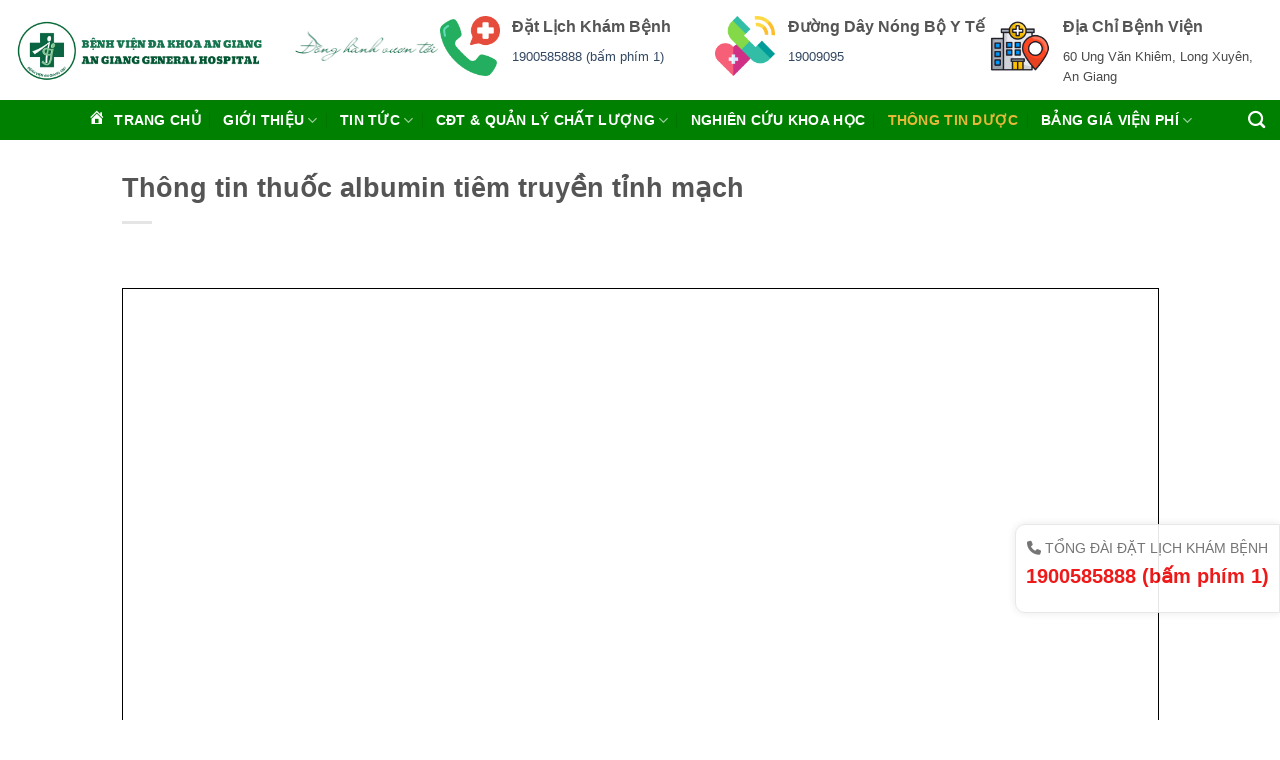

--- FILE ---
content_type: text/html; charset=UTF-8
request_url: https://bvag.com.vn/thong-tin-thuoc-albumin-tiem-truyen-tinh-mach/
body_size: 15711
content:
<!DOCTYPE html>
<html lang="vi" class="loading-site no-js">
<head>
	<meta charset="UTF-8" />
	<link rel="profile" href="https://gmpg.org/xfn/11" />
	<link rel="pingback" href="https://bvag.com.vn/xmlrpc.php" />

	<script>(function(html){html.className = html.className.replace(/\bno-js\b/,'js')})(document.documentElement);</script>
<title>Thông tin thuốc albumin tiêm truyền tỉnh mạch &#8211; Bệnh Viện Đa Khoa An Giang</title>
<meta name='robots' content='max-image-preview:large' />
<meta name="viewport" content="width=device-width, initial-scale=1" /><link rel='dns-prefetch' href='//use.fontawesome.com' />
<link rel='prefetch' href='https://bvag.com.vn/wp-content/themes/flatsome/assets/js/flatsome.js?ver=22889b626eb7ec03b5a4' />
<link rel='prefetch' href='https://bvag.com.vn/wp-content/themes/flatsome/assets/js/chunk.slider.js?ver=3.20.1' />
<link rel='prefetch' href='https://bvag.com.vn/wp-content/themes/flatsome/assets/js/chunk.popups.js?ver=3.20.1' />
<link rel='prefetch' href='https://bvag.com.vn/wp-content/themes/flatsome/assets/js/chunk.tooltips.js?ver=3.20.1' />
<link rel="alternate" type="application/rss+xml" title="Dòng thông tin Bệnh Viện Đa Khoa An Giang &raquo;" href="https://bvag.com.vn/feed/" />
<link rel="alternate" type="application/rss+xml" title="Bệnh Viện Đa Khoa An Giang &raquo; Dòng bình luận" href="https://bvag.com.vn/comments/feed/" />
<link rel="alternate" type="application/rss+xml" title="Bệnh Viện Đa Khoa An Giang &raquo; Thông tin thuốc albumin tiêm truyền tỉnh mạch Dòng bình luận" href="https://bvag.com.vn/thong-tin-thuoc-albumin-tiem-truyen-tinh-mach/feed/" />
<link rel="alternate" title="oNhúng (JSON)" type="application/json+oembed" href="https://bvag.com.vn/wp-json/oembed/1.0/embed?url=https%3A%2F%2Fbvag.com.vn%2Fthong-tin-thuoc-albumin-tiem-truyen-tinh-mach%2F" />
<link rel="alternate" title="oNhúng (XML)" type="text/xml+oembed" href="https://bvag.com.vn/wp-json/oembed/1.0/embed?url=https%3A%2F%2Fbvag.com.vn%2Fthong-tin-thuoc-albumin-tiem-truyen-tinh-mach%2F&#038;format=xml" />
<style id='wp-img-auto-sizes-contain-inline-css' type='text/css'>
img:is([sizes=auto i],[sizes^="auto," i]){contain-intrinsic-size:3000px 1500px}
/*# sourceURL=wp-img-auto-sizes-contain-inline-css */
</style>
<link rel='stylesheet' id='wpa-css-css' href='https://bvag.com.vn/wp-content/plugins/wp-attachments-rsssl-q-zz2kuC/styles/0/wpa.css?ver=f1a0f15f222c0469742bffe189002f59' type='text/css' media='all' />
<link rel='stylesheet' id='dashicons-css' href='https://bvag.com.vn/wp-includes/css/dashicons.min.css?ver=f1a0f15f222c0469742bffe189002f59' type='text/css' media='all' />
<link rel='stylesheet' id='menu-icons-extra-css' href='https://bvag.com.vn/wp-content/plugins/menu-icons/css/extra.min.css?ver=0.13.18' type='text/css' media='all' />
<style id='wp-emoji-styles-inline-css' type='text/css'>

	img.wp-smiley, img.emoji {
		display: inline !important;
		border: none !important;
		box-shadow: none !important;
		height: 1em !important;
		width: 1em !important;
		margin: 0 0.07em !important;
		vertical-align: -0.1em !important;
		background: none !important;
		padding: 0 !important;
	}
/*# sourceURL=wp-emoji-styles-inline-css */
</style>
<style id='wp-block-library-inline-css' type='text/css'>
:root{--wp-block-synced-color:#7a00df;--wp-block-synced-color--rgb:122,0,223;--wp-bound-block-color:var(--wp-block-synced-color);--wp-editor-canvas-background:#ddd;--wp-admin-theme-color:#007cba;--wp-admin-theme-color--rgb:0,124,186;--wp-admin-theme-color-darker-10:#006ba1;--wp-admin-theme-color-darker-10--rgb:0,107,160.5;--wp-admin-theme-color-darker-20:#005a87;--wp-admin-theme-color-darker-20--rgb:0,90,135;--wp-admin-border-width-focus:2px}@media (min-resolution:192dpi){:root{--wp-admin-border-width-focus:1.5px}}.wp-element-button{cursor:pointer}:root .has-very-light-gray-background-color{background-color:#eee}:root .has-very-dark-gray-background-color{background-color:#313131}:root .has-very-light-gray-color{color:#eee}:root .has-very-dark-gray-color{color:#313131}:root .has-vivid-green-cyan-to-vivid-cyan-blue-gradient-background{background:linear-gradient(135deg,#00d084,#0693e3)}:root .has-purple-crush-gradient-background{background:linear-gradient(135deg,#34e2e4,#4721fb 50%,#ab1dfe)}:root .has-hazy-dawn-gradient-background{background:linear-gradient(135deg,#faaca8,#dad0ec)}:root .has-subdued-olive-gradient-background{background:linear-gradient(135deg,#fafae1,#67a671)}:root .has-atomic-cream-gradient-background{background:linear-gradient(135deg,#fdd79a,#004a59)}:root .has-nightshade-gradient-background{background:linear-gradient(135deg,#330968,#31cdcf)}:root .has-midnight-gradient-background{background:linear-gradient(135deg,#020381,#2874fc)}:root{--wp--preset--font-size--normal:16px;--wp--preset--font-size--huge:42px}.has-regular-font-size{font-size:1em}.has-larger-font-size{font-size:2.625em}.has-normal-font-size{font-size:var(--wp--preset--font-size--normal)}.has-huge-font-size{font-size:var(--wp--preset--font-size--huge)}.has-text-align-center{text-align:center}.has-text-align-left{text-align:left}.has-text-align-right{text-align:right}.has-fit-text{white-space:nowrap!important}#end-resizable-editor-section{display:none}.aligncenter{clear:both}.items-justified-left{justify-content:flex-start}.items-justified-center{justify-content:center}.items-justified-right{justify-content:flex-end}.items-justified-space-between{justify-content:space-between}.screen-reader-text{border:0;clip-path:inset(50%);height:1px;margin:-1px;overflow:hidden;padding:0;position:absolute;width:1px;word-wrap:normal!important}.screen-reader-text:focus{background-color:#ddd;clip-path:none;color:#444;display:block;font-size:1em;height:auto;left:5px;line-height:normal;padding:15px 23px 14px;text-decoration:none;top:5px;width:auto;z-index:100000}html :where(.has-border-color){border-style:solid}html :where([style*=border-top-color]){border-top-style:solid}html :where([style*=border-right-color]){border-right-style:solid}html :where([style*=border-bottom-color]){border-bottom-style:solid}html :where([style*=border-left-color]){border-left-style:solid}html :where([style*=border-width]){border-style:solid}html :where([style*=border-top-width]){border-top-style:solid}html :where([style*=border-right-width]){border-right-style:solid}html :where([style*=border-bottom-width]){border-bottom-style:solid}html :where([style*=border-left-width]){border-left-style:solid}html :where(img[class*=wp-image-]){height:auto;max-width:100%}:where(figure){margin:0 0 1em}html :where(.is-position-sticky){--wp-admin--admin-bar--position-offset:var(--wp-admin--admin-bar--height,0px)}@media screen and (max-width:600px){html :where(.is-position-sticky){--wp-admin--admin-bar--position-offset:0px}}

/*# sourceURL=wp-block-library-inline-css */
</style><style id='global-styles-inline-css' type='text/css'>
:root{--wp--preset--aspect-ratio--square: 1;--wp--preset--aspect-ratio--4-3: 4/3;--wp--preset--aspect-ratio--3-4: 3/4;--wp--preset--aspect-ratio--3-2: 3/2;--wp--preset--aspect-ratio--2-3: 2/3;--wp--preset--aspect-ratio--16-9: 16/9;--wp--preset--aspect-ratio--9-16: 9/16;--wp--preset--color--black: #000000;--wp--preset--color--cyan-bluish-gray: #abb8c3;--wp--preset--color--white: #ffffff;--wp--preset--color--pale-pink: #f78da7;--wp--preset--color--vivid-red: #cf2e2e;--wp--preset--color--luminous-vivid-orange: #ff6900;--wp--preset--color--luminous-vivid-amber: #fcb900;--wp--preset--color--light-green-cyan: #7bdcb5;--wp--preset--color--vivid-green-cyan: #00d084;--wp--preset--color--pale-cyan-blue: #8ed1fc;--wp--preset--color--vivid-cyan-blue: #0693e3;--wp--preset--color--vivid-purple: #9b51e0;--wp--preset--color--primary: #008000;--wp--preset--color--secondary: #C05530;--wp--preset--color--success: #a8d68d;--wp--preset--color--alert: #b20000;--wp--preset--gradient--vivid-cyan-blue-to-vivid-purple: linear-gradient(135deg,rgb(6,147,227) 0%,rgb(155,81,224) 100%);--wp--preset--gradient--light-green-cyan-to-vivid-green-cyan: linear-gradient(135deg,rgb(122,220,180) 0%,rgb(0,208,130) 100%);--wp--preset--gradient--luminous-vivid-amber-to-luminous-vivid-orange: linear-gradient(135deg,rgb(252,185,0) 0%,rgb(255,105,0) 100%);--wp--preset--gradient--luminous-vivid-orange-to-vivid-red: linear-gradient(135deg,rgb(255,105,0) 0%,rgb(207,46,46) 100%);--wp--preset--gradient--very-light-gray-to-cyan-bluish-gray: linear-gradient(135deg,rgb(238,238,238) 0%,rgb(169,184,195) 100%);--wp--preset--gradient--cool-to-warm-spectrum: linear-gradient(135deg,rgb(74,234,220) 0%,rgb(151,120,209) 20%,rgb(207,42,186) 40%,rgb(238,44,130) 60%,rgb(251,105,98) 80%,rgb(254,248,76) 100%);--wp--preset--gradient--blush-light-purple: linear-gradient(135deg,rgb(255,206,236) 0%,rgb(152,150,240) 100%);--wp--preset--gradient--blush-bordeaux: linear-gradient(135deg,rgb(254,205,165) 0%,rgb(254,45,45) 50%,rgb(107,0,62) 100%);--wp--preset--gradient--luminous-dusk: linear-gradient(135deg,rgb(255,203,112) 0%,rgb(199,81,192) 50%,rgb(65,88,208) 100%);--wp--preset--gradient--pale-ocean: linear-gradient(135deg,rgb(255,245,203) 0%,rgb(182,227,212) 50%,rgb(51,167,181) 100%);--wp--preset--gradient--electric-grass: linear-gradient(135deg,rgb(202,248,128) 0%,rgb(113,206,126) 100%);--wp--preset--gradient--midnight: linear-gradient(135deg,rgb(2,3,129) 0%,rgb(40,116,252) 100%);--wp--preset--font-size--small: 13px;--wp--preset--font-size--medium: 20px;--wp--preset--font-size--large: 36px;--wp--preset--font-size--x-large: 42px;--wp--preset--spacing--20: 0.44rem;--wp--preset--spacing--30: 0.67rem;--wp--preset--spacing--40: 1rem;--wp--preset--spacing--50: 1.5rem;--wp--preset--spacing--60: 2.25rem;--wp--preset--spacing--70: 3.38rem;--wp--preset--spacing--80: 5.06rem;--wp--preset--shadow--natural: 6px 6px 9px rgba(0, 0, 0, 0.2);--wp--preset--shadow--deep: 12px 12px 50px rgba(0, 0, 0, 0.4);--wp--preset--shadow--sharp: 6px 6px 0px rgba(0, 0, 0, 0.2);--wp--preset--shadow--outlined: 6px 6px 0px -3px rgb(255, 255, 255), 6px 6px rgb(0, 0, 0);--wp--preset--shadow--crisp: 6px 6px 0px rgb(0, 0, 0);}:where(body) { margin: 0; }.wp-site-blocks > .alignleft { float: left; margin-right: 2em; }.wp-site-blocks > .alignright { float: right; margin-left: 2em; }.wp-site-blocks > .aligncenter { justify-content: center; margin-left: auto; margin-right: auto; }:where(.is-layout-flex){gap: 0.5em;}:where(.is-layout-grid){gap: 0.5em;}.is-layout-flow > .alignleft{float: left;margin-inline-start: 0;margin-inline-end: 2em;}.is-layout-flow > .alignright{float: right;margin-inline-start: 2em;margin-inline-end: 0;}.is-layout-flow > .aligncenter{margin-left: auto !important;margin-right: auto !important;}.is-layout-constrained > .alignleft{float: left;margin-inline-start: 0;margin-inline-end: 2em;}.is-layout-constrained > .alignright{float: right;margin-inline-start: 2em;margin-inline-end: 0;}.is-layout-constrained > .aligncenter{margin-left: auto !important;margin-right: auto !important;}.is-layout-constrained > :where(:not(.alignleft):not(.alignright):not(.alignfull)){margin-left: auto !important;margin-right: auto !important;}body .is-layout-flex{display: flex;}.is-layout-flex{flex-wrap: wrap;align-items: center;}.is-layout-flex > :is(*, div){margin: 0;}body .is-layout-grid{display: grid;}.is-layout-grid > :is(*, div){margin: 0;}body{padding-top: 0px;padding-right: 0px;padding-bottom: 0px;padding-left: 0px;}a:where(:not(.wp-element-button)){text-decoration: none;}:root :where(.wp-element-button, .wp-block-button__link){background-color: #32373c;border-width: 0;color: #fff;font-family: inherit;font-size: inherit;font-style: inherit;font-weight: inherit;letter-spacing: inherit;line-height: inherit;padding-top: calc(0.667em + 2px);padding-right: calc(1.333em + 2px);padding-bottom: calc(0.667em + 2px);padding-left: calc(1.333em + 2px);text-decoration: none;text-transform: inherit;}.has-black-color{color: var(--wp--preset--color--black) !important;}.has-cyan-bluish-gray-color{color: var(--wp--preset--color--cyan-bluish-gray) !important;}.has-white-color{color: var(--wp--preset--color--white) !important;}.has-pale-pink-color{color: var(--wp--preset--color--pale-pink) !important;}.has-vivid-red-color{color: var(--wp--preset--color--vivid-red) !important;}.has-luminous-vivid-orange-color{color: var(--wp--preset--color--luminous-vivid-orange) !important;}.has-luminous-vivid-amber-color{color: var(--wp--preset--color--luminous-vivid-amber) !important;}.has-light-green-cyan-color{color: var(--wp--preset--color--light-green-cyan) !important;}.has-vivid-green-cyan-color{color: var(--wp--preset--color--vivid-green-cyan) !important;}.has-pale-cyan-blue-color{color: var(--wp--preset--color--pale-cyan-blue) !important;}.has-vivid-cyan-blue-color{color: var(--wp--preset--color--vivid-cyan-blue) !important;}.has-vivid-purple-color{color: var(--wp--preset--color--vivid-purple) !important;}.has-primary-color{color: var(--wp--preset--color--primary) !important;}.has-secondary-color{color: var(--wp--preset--color--secondary) !important;}.has-success-color{color: var(--wp--preset--color--success) !important;}.has-alert-color{color: var(--wp--preset--color--alert) !important;}.has-black-background-color{background-color: var(--wp--preset--color--black) !important;}.has-cyan-bluish-gray-background-color{background-color: var(--wp--preset--color--cyan-bluish-gray) !important;}.has-white-background-color{background-color: var(--wp--preset--color--white) !important;}.has-pale-pink-background-color{background-color: var(--wp--preset--color--pale-pink) !important;}.has-vivid-red-background-color{background-color: var(--wp--preset--color--vivid-red) !important;}.has-luminous-vivid-orange-background-color{background-color: var(--wp--preset--color--luminous-vivid-orange) !important;}.has-luminous-vivid-amber-background-color{background-color: var(--wp--preset--color--luminous-vivid-amber) !important;}.has-light-green-cyan-background-color{background-color: var(--wp--preset--color--light-green-cyan) !important;}.has-vivid-green-cyan-background-color{background-color: var(--wp--preset--color--vivid-green-cyan) !important;}.has-pale-cyan-blue-background-color{background-color: var(--wp--preset--color--pale-cyan-blue) !important;}.has-vivid-cyan-blue-background-color{background-color: var(--wp--preset--color--vivid-cyan-blue) !important;}.has-vivid-purple-background-color{background-color: var(--wp--preset--color--vivid-purple) !important;}.has-primary-background-color{background-color: var(--wp--preset--color--primary) !important;}.has-secondary-background-color{background-color: var(--wp--preset--color--secondary) !important;}.has-success-background-color{background-color: var(--wp--preset--color--success) !important;}.has-alert-background-color{background-color: var(--wp--preset--color--alert) !important;}.has-black-border-color{border-color: var(--wp--preset--color--black) !important;}.has-cyan-bluish-gray-border-color{border-color: var(--wp--preset--color--cyan-bluish-gray) !important;}.has-white-border-color{border-color: var(--wp--preset--color--white) !important;}.has-pale-pink-border-color{border-color: var(--wp--preset--color--pale-pink) !important;}.has-vivid-red-border-color{border-color: var(--wp--preset--color--vivid-red) !important;}.has-luminous-vivid-orange-border-color{border-color: var(--wp--preset--color--luminous-vivid-orange) !important;}.has-luminous-vivid-amber-border-color{border-color: var(--wp--preset--color--luminous-vivid-amber) !important;}.has-light-green-cyan-border-color{border-color: var(--wp--preset--color--light-green-cyan) !important;}.has-vivid-green-cyan-border-color{border-color: var(--wp--preset--color--vivid-green-cyan) !important;}.has-pale-cyan-blue-border-color{border-color: var(--wp--preset--color--pale-cyan-blue) !important;}.has-vivid-cyan-blue-border-color{border-color: var(--wp--preset--color--vivid-cyan-blue) !important;}.has-vivid-purple-border-color{border-color: var(--wp--preset--color--vivid-purple) !important;}.has-primary-border-color{border-color: var(--wp--preset--color--primary) !important;}.has-secondary-border-color{border-color: var(--wp--preset--color--secondary) !important;}.has-success-border-color{border-color: var(--wp--preset--color--success) !important;}.has-alert-border-color{border-color: var(--wp--preset--color--alert) !important;}.has-vivid-cyan-blue-to-vivid-purple-gradient-background{background: var(--wp--preset--gradient--vivid-cyan-blue-to-vivid-purple) !important;}.has-light-green-cyan-to-vivid-green-cyan-gradient-background{background: var(--wp--preset--gradient--light-green-cyan-to-vivid-green-cyan) !important;}.has-luminous-vivid-amber-to-luminous-vivid-orange-gradient-background{background: var(--wp--preset--gradient--luminous-vivid-amber-to-luminous-vivid-orange) !important;}.has-luminous-vivid-orange-to-vivid-red-gradient-background{background: var(--wp--preset--gradient--luminous-vivid-orange-to-vivid-red) !important;}.has-very-light-gray-to-cyan-bluish-gray-gradient-background{background: var(--wp--preset--gradient--very-light-gray-to-cyan-bluish-gray) !important;}.has-cool-to-warm-spectrum-gradient-background{background: var(--wp--preset--gradient--cool-to-warm-spectrum) !important;}.has-blush-light-purple-gradient-background{background: var(--wp--preset--gradient--blush-light-purple) !important;}.has-blush-bordeaux-gradient-background{background: var(--wp--preset--gradient--blush-bordeaux) !important;}.has-luminous-dusk-gradient-background{background: var(--wp--preset--gradient--luminous-dusk) !important;}.has-pale-ocean-gradient-background{background: var(--wp--preset--gradient--pale-ocean) !important;}.has-electric-grass-gradient-background{background: var(--wp--preset--gradient--electric-grass) !important;}.has-midnight-gradient-background{background: var(--wp--preset--gradient--midnight) !important;}.has-small-font-size{font-size: var(--wp--preset--font-size--small) !important;}.has-medium-font-size{font-size: var(--wp--preset--font-size--medium) !important;}.has-large-font-size{font-size: var(--wp--preset--font-size--large) !important;}.has-x-large-font-size{font-size: var(--wp--preset--font-size--x-large) !important;}
/*# sourceURL=global-styles-inline-css */
</style>

<style id='font-awesome-svg-styles-default-inline-css' type='text/css'>
.svg-inline--fa {
  display: inline-block;
  height: 1em;
  overflow: visible;
  vertical-align: -.125em;
}
/*# sourceURL=font-awesome-svg-styles-default-inline-css */
</style>
<link rel='stylesheet' id='font-awesome-svg-styles-css' href='https://bvag.com.vn/wp-content/uploads/font-awesome/v6.4.2/css/svg-with-js.css' type='text/css' media='all' />
<style id='font-awesome-svg-styles-inline-css' type='text/css'>
   .wp-block-font-awesome-icon svg::before,
   .wp-rich-text-font-awesome-icon svg::before {content: unset;}
/*# sourceURL=font-awesome-svg-styles-inline-css */
</style>
<link rel='stylesheet' id='contact-form-7-css' href='https://bvag.com.vn/wp-content/plugins/contact-form-7/includes/css/styles.css?ver=6.1.1' type='text/css' media='all' />
<style id='highcharts-custom-styles-inline-css' type='text/css'>

    div[class^='highstock_'],
    .highcharts-root,
    .highcharts-container {
        overflow: visible !important;
    }
/*# sourceURL=highcharts-custom-styles-inline-css */
</style>
<link rel='stylesheet' id='font-awesome-official-css' href='https://use.fontawesome.com/releases/v6.4.2/css/all.css' type='text/css' media='all' integrity="sha384-blOohCVdhjmtROpu8+CfTnUWham9nkX7P7OZQMst+RUnhtoY/9qemFAkIKOYxDI3" crossorigin="anonymous" />
<link rel='stylesheet' id='flatsome-main-css' href='https://bvag.com.vn/wp-content/themes/flatsome/assets/css/flatsome.css?ver=3.20.1' type='text/css' media='all' />
<style id='flatsome-main-inline-css' type='text/css'>
@font-face {
				font-family: "fl-icons";
				font-display: block;
				src: url(https://bvag.com.vn/wp-content/themes/flatsome/assets/css/icons/fl-icons.eot?v=3.20.1);
				src:
					url(https://bvag.com.vn/wp-content/themes/flatsome/assets/css/icons/fl-icons.eot#iefix?v=3.20.1) format("embedded-opentype"),
					url(https://bvag.com.vn/wp-content/themes/flatsome/assets/css/icons/fl-icons.woff2?v=3.20.1) format("woff2"),
					url(https://bvag.com.vn/wp-content/themes/flatsome/assets/css/icons/fl-icons.ttf?v=3.20.1) format("truetype"),
					url(https://bvag.com.vn/wp-content/themes/flatsome/assets/css/icons/fl-icons.woff?v=3.20.1) format("woff"),
					url(https://bvag.com.vn/wp-content/themes/flatsome/assets/css/icons/fl-icons.svg?v=3.20.1#fl-icons) format("svg");
			}
/*# sourceURL=flatsome-main-inline-css */
</style>
<link rel='stylesheet' id='flatsome-style-css' href='https://bvag.com.vn/wp-content/themes/flatsome-child/style.css?ver=3.0' type='text/css' media='all' />
<link rel='stylesheet' id='font-awesome-official-v4shim-css' href='https://use.fontawesome.com/releases/v6.4.2/css/v4-shims.css' type='text/css' media='all' integrity="sha384-IqMDcR2qh8kGcGdRrxwop5R2GiUY5h8aDR/LhYxPYiXh3sAAGGDkFvFqWgFvTsTd" crossorigin="anonymous" />
<script type="text/javascript" src="https://bvag.com.vn/wp-includes/js/jquery/jquery.min.js?ver=3.7.1" id="jquery-core-js"></script>
<script type="text/javascript" src="https://bvag.com.vn/wp-includes/js/jquery/jquery-migrate.min.js?ver=3.4.1" id="jquery-migrate-js"></script>
<link rel="https://api.w.org/" href="https://bvag.com.vn/wp-json/" /><link rel="alternate" title="JSON" type="application/json" href="https://bvag.com.vn/wp-json/wp/v2/posts/6352" /><link rel="EditURI" type="application/rsd+xml" title="RSD" href="https://bvag.com.vn/xmlrpc.php?rsd" />
<link rel="canonical" href="https://bvag.com.vn/thong-tin-thuoc-albumin-tiem-truyen-tinh-mach/" />
<link rel="icon" href="https://bvag.com.vn/wp-content/uploads/2021/10/cropped-logobv-32x32.png" sizes="32x32" />
<link rel="icon" href="https://bvag.com.vn/wp-content/uploads/2021/10/cropped-logobv-192x192.png" sizes="192x192" />
<link rel="apple-touch-icon" href="https://bvag.com.vn/wp-content/uploads/2021/10/cropped-logobv-180x180.png" />
<meta name="msapplication-TileImage" content="https://bvag.com.vn/wp-content/uploads/2021/10/cropped-logobv-270x270.png" />
<style id="custom-css" type="text/css">:root {--primary-color: #008000;--fs-color-primary: #008000;--fs-color-secondary: #C05530;--fs-color-success: #a8d68d;--fs-color-alert: #b20000;--fs-color-base: #4a4a4a;--fs-experimental-link-color: #334862;--fs-experimental-link-color-hover: #111111;}.tooltipster-base {--tooltip-color: #fff;--tooltip-bg-color: #000;}.off-canvas-right .mfp-content, .off-canvas-left .mfp-content {--drawer-width: 300px;}.container-width, .full-width .ubermenu-nav, .container, .row{max-width: 1410px}.row.row-collapse{max-width: 1380px}.row.row-small{max-width: 1402.5px}.row.row-large{max-width: 1440px}.header-main{height: 100px}#logo img{max-height: 100px}#logo{width:249px;}.header-bottom{min-height: 10px}.header-top{min-height: 30px}.transparent .header-main{height: 90px}.transparent #logo img{max-height: 90px}.has-transparent + .page-title:first-of-type,.has-transparent + #main > .page-title,.has-transparent + #main > div > .page-title,.has-transparent + #main .page-header-wrapper:first-of-type .page-title{padding-top: 140px;}.header.show-on-scroll,.stuck .header-main{height:70px!important}.stuck #logo img{max-height: 70px!important}.header-bg-color {background-color: rgba(255,255,255,0.9)}.header-bottom {background-color: #008000}.header-main .nav > li > a{line-height: 16px }.stuck .header-main .nav > li > a{line-height: 50px }.header-bottom-nav > li > a{line-height: 16px }@media (max-width: 549px) {.header-main{height: 78px}#logo img{max-height: 78px}}.header-top{background-color:#f8f8f8!important;}.header:not(.transparent) .header-bottom-nav.nav > li > a{color: #ffffff;}.header:not(.transparent) .header-bottom-nav.nav > li > a:hover,.header:not(.transparent) .header-bottom-nav.nav > li.active > a,.header:not(.transparent) .header-bottom-nav.nav > li.current > a,.header:not(.transparent) .header-bottom-nav.nav > li > a.active,.header:not(.transparent) .header-bottom-nav.nav > li > a.current{color: #e6b93a;}.header-bottom-nav.nav-line-bottom > li > a:before,.header-bottom-nav.nav-line-grow > li > a:before,.header-bottom-nav.nav-line > li > a:before,.header-bottom-nav.nav-box > li > a:hover,.header-bottom-nav.nav-box > li.active > a,.header-bottom-nav.nav-pills > li > a:hover,.header-bottom-nav.nav-pills > li.active > a{color:#FFF!important;background-color: #e6b93a;}.footer-1{background-color: #93cc93}.footer-2{background-color: #008000}.absolute-footer, html{background-color: #ffffff}.nav-vertical-fly-out > li + li {border-top-width: 1px; border-top-style: solid;}/* Custom CSS */.phone-tongdai {position: fixed;z-index: 1000000;bottom: 107px;right: 0;color: #e4312c;opacity: 0.9;border: 1px solid #e6e6e6;box-shadow: 0 0 10px rgba(0, 0, 0, 0.1);padding: 10px;background: #fff;border-radius: 10px 0 0 10px;}.phone-tongdai span {font-size: 14px;color: #666;}.title-news h2 span {background: #008000;padding: 10px 20px;border: 7px solid #fff;display: inline-block;color: #fff;font-weight: bold;text-transform: uppercase;border-radius: 0 0 4px 4px;}.title-khoaphong h2 span {background: #008000;padding: 10px 20px;border: 7px solid #fff;display: inline-block;color: #fff;font-weight: bold;text-transform: uppercase;border-radius: 0 0 4px 4px;border: #F1F1F1 7px solid;}.section-title-normal {border-bottom: #F1F1F1 /* hoặc bạn có thể sử dụng border-bottom: 0; để xóa đường viền */}.section-title-bold span{border: 0;}.section-title b { background-color: transparent;}.flickity-page-dots .dot.is-selected { background-color: #f60404;}.flickity-page-dots .dot{ height: 20px; width: 20px;}.slider-nav-light .flickity-page-dots .dot.is-selected, .slider-nav-light.slider-nav-dots-simple .flickity-page-dots .dot {background-color: #f60404;}.colgiatri .icon-box {padding-top: 35px;display: flex;flex-direction: column;align-items: center;#width: 254px !important;box-shadow: 0px 0px 4px rgba(0, 0, 0, 0.15) !important;height: 204px !important;border: 2px solid rgba(78, 159, 100, 1);1);text-align: center;border-radius: 0px 20px;height: 204px !important;}.colgiatri .icon-box:hover {cursor: pointer;background-color: #009455;background-image: linear-gradient(105deg, #009455 0%, #59b13e 100%);border: 1px solid rgba(255, 193, 50, 1) !important;color: white; }.colgiatri .icon-box:hover .icon-box-text h3{color: white;}.icongiatri1:hover .icon-inner img {content: url('./wp-content/uploads/2023/09/icongiatri1.png');}.icongiatri2:hover .icon-inner img {content: url('./wp-content/uploads/2023/09/icongiatri2.png');}.icongiatri3:hover .icon-inner img {content: url('./wp-content/uploads/2023/09/icongiatri3.png');}.icongiatri4:hover .icon-inner img {content: url('./wp-content/uploads/2023/09/icongiatri4.png');}.icongiatri5:hover .icon-inner img {content: url('./wp-content/uploads/2023/09/icongiatri5.png');}.icongiatri6:hover .icon-inner img {content: url('./wp-content/uploads/2023/09/icongiatri6.png');}.icongiatri7:hover .icon-inner img {content: url('./wp-content/uploads/2023/09/icongiatri7.png');}.icongiatri8:hover .icon-inner img {content: url('./wp-content/uploads/2023/09/icongiatri8.png');}.slice-newshome .post-title {height: 100px; /* Đặt chiều cao cố định tại đây */overflow: hidden; /* Để ẩn nội dung nếu nội dung vượt quá chiều cao đã đặt */}.label-new.menu-item > a:after{content:"Mới";}.label-hot.menu-item > a:after{content:"Nổi bật";}.label-sale.menu-item > a:after{content:"Giảm giá";}.label-popular.menu-item > a:after{content:"Phổ biến";}</style><style id="kirki-inline-styles"></style><link rel='stylesheet' id='pdf-fullscreen-css' href='https://bvag.com.vn/wp-content/plugins/PDFEmbedder-premium/assets/css/pdfemb-fullscreen.min.css?ver=5.3.1' type='text/css' media='all' />
</head>

<body data-rsssl=1 class="wp-singular post-template-default single single-post postid-6352 single-format-standard wp-theme-flatsome wp-child-theme-flatsome-child lightbox nav-dropdown-has-arrow nav-dropdown-has-shadow nav-dropdown-has-border">


<a class="skip-link screen-reader-text" href="#main">Bỏ qua nội dung</a>

<div id="wrapper">

	
	<header id="header" class="header has-sticky sticky-fade">
		<div class="header-wrapper">
			<div id="masthead" class="header-main ">
      <div class="header-inner flex-row container logo-left medium-logo-center" role="navigation">

          <!-- Logo -->
          <div id="logo" class="flex-col logo">
            
<!-- Header logo -->
<a href="https://bvag.com.vn/" title="Bệnh Viện Đa Khoa An Giang" rel="home">
		<img width="800" height="200" src="https://bvag.com.vn/wp-content/uploads/2025/07/BENH-VIEN-DA-KHOA-TRUNG-TAM-AN-GIANG-400-x-200-px-1-1.png" class="header_logo header-logo" alt="Bệnh Viện Đa Khoa An Giang"/><img  width="800" height="200" src="https://bvag.com.vn/wp-content/uploads/2025/07/BENH-VIEN-DA-KHOA-TRUNG-TAM-AN-GIANG-400-x-200-px-1-1.png" class="header-logo-dark" alt="Bệnh Viện Đa Khoa An Giang"/></a>
          </div>

          <!-- Mobile Left Elements -->
          <div class="flex-col show-for-medium flex-left">
            <ul class="mobile-nav nav nav-left ">
              <li class="nav-icon has-icon">
	<div class="header-button">		<a href="#" class="icon primary button circle is-small" data-open="#main-menu" data-pos="left" data-bg="main-menu-overlay" role="button" aria-label="Menu" aria-controls="main-menu" aria-expanded="false" aria-haspopup="dialog" data-flatsome-role-button>
			<i class="icon-menu" aria-hidden="true"></i>			<span class="menu-title uppercase hide-for-small">Menu</span>		</a>
	 </div> </li>
            </ul>
          </div>

          <!-- Left Elements -->
          <div class="flex-col hide-for-medium flex-left
            flex-grow">
            <ul class="header-nav header-nav-main nav nav-left  nav-tabs nav-uppercase" >
              <li class="header-block"><div class="header-block-block-2">	<div class="img has-hover x md-x lg-x y md-y lg-y" id="image_801618080">
								<div class="img-inner image-cover dark" style="padding-top:84px;">
			<img width="593" height="421" src="https://bvag.com.vn/wp-content/uploads/2023/09/slogan.png" class="attachment-original size-original" alt="" decoding="async" fetchpriority="high" srcset="https://bvag.com.vn/wp-content/uploads/2023/09/slogan.png 593w, https://bvag.com.vn/wp-content/uploads/2023/09/slogan-563x400.png 563w" sizes="(max-width: 593px) 100vw, 593px" />						
					</div>
								
<style>
#image_801618080 {
  width: 100%;
}
</style>
	</div>
	</div></li>            </ul>
          </div>

          <!-- Right Elements -->
          <div class="flex-col hide-for-medium flex-right">
            <ul class="header-nav header-nav-main nav nav-right  nav-tabs nav-uppercase">
              <li class="header-block"><div class="header-block-block-1"><div class="row row-collapse row-full-width"  id="row-881788049">


	<div id="col-283438743" class="col medium-4 small-12 large-4"  >
				<div class="col-inner"  >
			
			


		<div class="icon-box featured-box icon-box-left text-left is-small"  >
					<div class="icon-box-img" style="width: 60px">
				<div class="icon">
					<div class="icon-inner" >
						<img width="400" height="400" src="https://bvag.com.vn/wp-content/uploads/2023/09/phone-call-400x400.png" class="attachment-medium size-medium" alt="" decoding="async" srcset="https://bvag.com.vn/wp-content/uploads/2023/09/phone-call-400x400.png 400w, https://bvag.com.vn/wp-content/uploads/2023/09/phone-call-280x280.png 280w, https://bvag.com.vn/wp-content/uploads/2023/09/phone-call-300x300.png 300w, https://bvag.com.vn/wp-content/uploads/2023/09/phone-call-100x100.png 100w, https://bvag.com.vn/wp-content/uploads/2023/09/phone-call.png 512w" sizes="(max-width: 400px) 100vw, 400px" />					</div>
				</div>
			</div>
				<div class="icon-box-text last-reset">
									

<h3>Đặt Lịch Khám Bệnh </h3>
<p><a href="tel:1900585888" target="_blank" rel="noopener">1900585888 (bấm phím 1)</a></p>

		</div>
	</div>
	
	

		</div>
					</div>

	

	<div id="col-309495395" class="col medium-4 small-12 large-4"  >
				<div class="col-inner"  >
			
			


		<div class="icon-box featured-box icon-box-left text-left is-small"  >
					<div class="icon-box-img" style="width: 60px">
				<div class="icon">
					<div class="icon-inner" >
						<img width="400" height="400" src="https://bvag.com.vn/wp-content/uploads/2023/09/call-400x400.png" class="attachment-medium size-medium" alt="" decoding="async" srcset="https://bvag.com.vn/wp-content/uploads/2023/09/call-400x400.png 400w, https://bvag.com.vn/wp-content/uploads/2023/09/call-280x280.png 280w, https://bvag.com.vn/wp-content/uploads/2023/09/call-300x300.png 300w, https://bvag.com.vn/wp-content/uploads/2023/09/call-100x100.png 100w, https://bvag.com.vn/wp-content/uploads/2023/09/call.png 512w" sizes="(max-width: 400px) 100vw, 400px" />					</div>
				</div>
			</div>
				<div class="icon-box-text last-reset">
									

<h3>Đường Dây Nóng Bộ Y Tế</h3>
<p><a href="tel:19009095" target="_blank" rel="noopener">19009095</a></p>

		</div>
	</div>
	
	

		</div>
					</div>

	

	<div id="col-842774538" class="col medium-4 small-12 large-4"  >
				<div class="col-inner"  >
			
			


		<div class="icon-box featured-box icon-box-left text-left is-small"  >
					<div class="icon-box-img" style="width: 60px">
				<div class="icon">
					<div class="icon-inner" >
						<img width="400" height="400" src="https://bvag.com.vn/wp-content/uploads/2023/09/hospital-400x400.png" class="attachment-medium size-medium" alt="" decoding="async" srcset="https://bvag.com.vn/wp-content/uploads/2023/09/hospital-400x400.png 400w, https://bvag.com.vn/wp-content/uploads/2023/09/hospital-280x280.png 280w, https://bvag.com.vn/wp-content/uploads/2023/09/hospital-300x300.png 300w, https://bvag.com.vn/wp-content/uploads/2023/09/hospital-100x100.png 100w, https://bvag.com.vn/wp-content/uploads/2023/09/hospital.png 512w" sizes="(max-width: 400px) 100vw, 400px" />					</div>
				</div>
			</div>
				<div class="icon-box-text last-reset">
									

<h3>Địa Chỉ Bệnh Viện</h3>
<p>60 Ung Văn Khiêm, Long Xuyên, An Giang</p>

		</div>
	</div>
	
	

		</div>
					</div>

	

</div></div></li>            </ul>
          </div>

          <!-- Mobile Right Elements -->
          <div class="flex-col show-for-medium flex-right">
            <ul class="mobile-nav nav nav-right ">
                          </ul>
          </div>

      </div>

            <div class="container"><div class="top-divider full-width"></div></div>
      </div>
<div id="wide-nav" class="header-bottom wide-nav flex-has-center hide-for-medium">
    <div class="flex-row container">

                        <div class="flex-col hide-for-medium flex-left">
                <ul class="nav header-nav header-bottom-nav nav-left  nav-divided nav-size-medium nav-uppercase">
                                    </ul>
            </div>
            
                        <div class="flex-col hide-for-medium flex-center">
                <ul class="nav header-nav header-bottom-nav nav-center  nav-divided nav-size-medium nav-uppercase">
                    <li id="menu-item-110100" class="menu-item menu-item-type-post_type menu-item-object-page menu-item-home menu-item-110100 menu-item-design-default"><a href="https://bvag.com.vn/" class="nav-top-link"><i class="_mi _before dashicons dashicons-admin-home" aria-hidden="true"></i><span>Trang Chủ</span></a></li>
<li id="menu-item-109884" class="menu-item menu-item-type-taxonomy menu-item-object-category menu-item-has-children menu-item-109884 menu-item-design-default has-dropdown"><a href="https://bvag.com.vn/category/gioi-thieu/" class="nav-top-link" aria-expanded="false" aria-haspopup="menu">Giới thiệu<i class="icon-angle-down" aria-hidden="true"></i></a>
<ul class="sub-menu nav-dropdown nav-dropdown-default">
	<li id="menu-item-111735" class="menu-item menu-item-type-custom menu-item-object-custom menu-item-has-children menu-item-111735 nav-dropdown-col"><a href="#">Giới Thiệu Bệnh Viện</a>
	<ul class="sub-menu nav-column nav-dropdown-default">
		<li id="menu-item-109889" class="menu-item menu-item-type-post_type menu-item-object-post menu-item-109889"><a href="https://bvag.com.vn/gioi-thieu-bgd/">Giới Thiệu Ban Giám Đốc</a></li>
		<li id="menu-item-109891" class="menu-item menu-item-type-post_type menu-item-object-post menu-item-109891"><a href="https://bvag.com.vn/gioi-thieu-benh-vien/">Lịch sử hình thành</a></li>
	</ul>
</li>
	<li id="menu-item-110103" class="menu-item menu-item-type-post_type menu-item-object-page menu-item-has-children menu-item-110103 nav-dropdown-col"><a href="https://bvag.com.vn/danh-sach-khoa-phong/">Danh sách Khoa/Phòng</a>
	<ul class="sub-menu nav-column nav-dropdown-default">
		<li id="menu-item-111727" class="menu-item menu-item-type-taxonomy menu-item-object-category menu-item-111727"><a href="https://bvag.com.vn/category/cac-khoa-phong/khoi-can-lam-sang/">Khối Cận Lâm Sàng</a></li>
		<li id="menu-item-111728" class="menu-item menu-item-type-taxonomy menu-item-object-category menu-item-111728"><a href="https://bvag.com.vn/category/cac-khoa-phong/khoi-lam-sang/">Khối Lâm Sàng</a></li>
		<li id="menu-item-111729" class="menu-item menu-item-type-taxonomy menu-item-object-category menu-item-111729"><a href="https://bvag.com.vn/category/cac-khoa-phong/khoi-phong-chuc-nang/">Khối Phòng Chức Năng</a></li>
	</ul>
</li>
</ul>
</li>
<li id="menu-item-110997" class="menu-item menu-item-type-post_type menu-item-object-page menu-item-has-children menu-item-110997 menu-item-design-default has-dropdown"><a href="https://bvag.com.vn/blog-posts/" class="nav-top-link" aria-expanded="false" aria-haspopup="menu">Tin tức<i class="icon-angle-down" aria-hidden="true"></i></a>
<ul class="sub-menu nav-dropdown nav-dropdown-default">
	<li id="menu-item-110981" class="menu-item menu-item-type-taxonomy menu-item-object-category menu-item-110981"><a href="https://bvag.com.vn/category/tin-tuc/tin-tuc-tong-hop/">Tin hoạt động bệnh viện</a></li>
	<li id="menu-item-113192" class="menu-item menu-item-type-taxonomy menu-item-object-category menu-item-113192"><a href="https://bvag.com.vn/category/tin-tuc/tuyen-dung/">Tuyển Dụng</a></li>
	<li id="menu-item-111258" class="menu-item menu-item-type-taxonomy menu-item-object-category menu-item-111258"><a href="https://bvag.com.vn/category/dau-thau/">Đấu Thầu &#8211; Chào Giá</a></li>
	<li id="menu-item-110980" class="menu-item menu-item-type-taxonomy menu-item-object-category menu-item-110980"><a href="https://bvag.com.vn/category/lich-sinh-hoat-khoa-hoc/">Lịch sinh hoạt chuyên môn bệnh viện</a></li>
	<li id="menu-item-110982" class="menu-item menu-item-type-taxonomy menu-item-object-category menu-item-110982"><a href="https://bvag.com.vn/category/suc-khoe-doi-song/">Y học thường thức</a></li>
	<li id="menu-item-114940" class="menu-item menu-item-type-taxonomy menu-item-object-category menu-item-114940"><a href="https://bvag.com.vn/category/tin-tuc/ho-tro-benh-nhan/">Hỗ trợ bệnh nhân</a></li>
</ul>
</li>
<li id="menu-item-110965" class="menu-item menu-item-type-taxonomy menu-item-object-category menu-item-has-children menu-item-110965 menu-item-design-default has-dropdown"><a href="https://bvag.com.vn/category/phong-chi-dao-tuyen-va-quan-ly-chat-luong/" class="nav-top-link" aria-expanded="false" aria-haspopup="menu">CĐT &amp; Quản Lý Chất Lượng<i class="icon-angle-down" aria-hidden="true"></i></a>
<ul class="sub-menu nav-dropdown nav-dropdown-default">
	<li id="menu-item-112436" class="menu-item menu-item-type-taxonomy menu-item-object-category menu-item-has-children menu-item-112436 nav-dropdown-col"><a href="https://bvag.com.vn/category/phong-chi-dao-tuyen-va-quan-ly-chat-luong/chi-dao-tuyen/">Chỉ Đạo Tuyến</a>
	<ul class="sub-menu nav-column nav-dropdown-default">
		<li id="menu-item-112431" class="menu-item menu-item-type-taxonomy menu-item-object-category menu-item-112431"><a href="https://bvag.com.vn/category/phong-chi-dao-tuyen-va-quan-ly-chat-luong/chi-dao-tuyen/huong-dan-thuc-hanh/">Hướng dẫn thực hành</a></li>
		<li id="menu-item-112438" class="menu-item menu-item-type-taxonomy menu-item-object-category menu-item-112438"><a href="https://bvag.com.vn/category/phong-chi-dao-tuyen-va-quan-ly-chat-luong/chi-dao-tuyen/dao-tao-thuc-hanh/">Đào Tạo Thực Hành</a></li>
	</ul>
</li>
	<li id="menu-item-112437" class="menu-item menu-item-type-taxonomy menu-item-object-category menu-item-112437"><a href="https://bvag.com.vn/category/phong-chi-dao-tuyen-va-quan-ly-chat-luong/quan-ly-chat-luong/">Quản Lý Chất Lượng</a></li>
</ul>
</li>
<li id="menu-item-110098" class="menu-item menu-item-type-taxonomy menu-item-object-category menu-item-110098 menu-item-design-default"><a href="https://bvag.com.vn/category/bao-cao-nghien-cuu-khoa-hoc/" class="nav-top-link">Nghiên Cứu Khoa Học</a></li>
<li id="menu-item-111015" class="menu-item menu-item-type-taxonomy menu-item-object-category current-post-ancestor current-menu-parent current-post-parent menu-item-111015 active menu-item-design-default"><a href="https://bvag.com.vn/category/thong-tin-duoc-2/" class="nav-top-link">Thông tin dược</a></li>
<li id="menu-item-111158" class="menu-item menu-item-type-taxonomy menu-item-object-category menu-item-has-children menu-item-111158 menu-item-design-default has-dropdown"><a href="https://bvag.com.vn/category/bang-gia-vien-phi/" class="nav-top-link" aria-expanded="false" aria-haspopup="menu">Bảng giá viện phí<i class="icon-angle-down" aria-hidden="true"></i></a>
<ul class="sub-menu nav-dropdown nav-dropdown-default">
	<li id="menu-item-113191" class="menu-item menu-item-type-post_type menu-item-object-post menu-item-113191"><a href="https://bvag.com.vn/gia-dich-vu-kham-chua-benh-01-01-2025/">Giá dịch vụ khám chữa bệnh (01/01/2025)</a></li>
</ul>
</li>
                </ul>
            </div>
            
                        <div class="flex-col hide-for-medium flex-right flex-grow">
              <ul class="nav header-nav header-bottom-nav nav-right  nav-divided nav-size-medium nav-uppercase">
                   <li class="header-search header-search-dropdown has-icon has-dropdown menu-item-has-children">
		<a href="#" aria-label="Tìm kiếm" aria-haspopup="true" aria-expanded="false" aria-controls="ux-search-dropdown" class="nav-top-link is-small"><i class="icon-search" aria-hidden="true"></i></a>
		<ul id="ux-search-dropdown" class="nav-dropdown nav-dropdown-default">
	 	<li class="header-search-form search-form html relative has-icon">
	<div class="header-search-form-wrapper">
		<div class="searchform-wrapper ux-search-box relative is-normal"><form method="get" class="searchform" action="https://bvag.com.vn/" role="search">
		<div class="flex-row relative">
			<div class="flex-col flex-grow">
	   	   <input type="search" class="search-field mb-0" name="s" value="" id="s" placeholder="Tìm kiếm&hellip;" />
			</div>
			<div class="flex-col">
				<button type="submit" class="ux-search-submit submit-button secondary button icon mb-0" aria-label="Gửi">
					<i class="icon-search" aria-hidden="true"></i>				</button>
			</div>
		</div>
    <div class="live-search-results text-left z-top"></div>
</form>
</div>	</div>
</li>
	</ul>
</li>
              </ul>
            </div>
            
            
    </div>
</div>

<div class="header-bg-container fill"><div class="header-bg-image fill"></div><div class="header-bg-color fill"></div></div>		</div>
	</header>

	
	<main id="main" class="">

<div id="content" class="blog-wrapper blog-single page-wrapper">
	
<div class="row align-center">
	<div class="large-10 col">
	
	


<article id="post-6352" class="post-6352 post type-post status-publish format-standard hentry category-thong-tin-duoc-2">
	<div class="article-inner ">
		<header class="entry-header">
	<div class="entry-header-text entry-header-text-top text-left">
		<h1 class="entry-title">Thông tin thuốc albumin tiêm truyền tỉnh mạch</h1><div class="entry-divider is-divider small"></div>
	</div>
	</header>
		<div class="entry-content single-page">

	
		<div class="wppdfemb-frame-container-1" style="-webkit-overflow-scrolling:auto;">
			<iframe class="pdfembed-iframe nonfullscreen wppdf-emb-iframe-1"
				src="https://bvag.com.vn/?pdfemb-data=[base64]"
				data-pdf-id="6353"
				data-pdf-index="1"
				style="border:none;width:100%;max-width:100%;height:100vh;"
				scrolling="yes">
			</iframe>
		</div>

		
<!-- WP Attachments -->
        <div style="width:100%;margin:10px 0 10px 0;">
            <h3>Attachments</h3>
        <ul class="post-attachments"><li class="post-attachment mime-application-pdf"><a target="_blank" rel="noopener noreferrer" href="https://bvag.com.vn/thong-tin-thuoc-albumin-tiem-truyen-tinh-mach/?download=6353">Thông tin thuốc albumin tiêm truyền tỉnh mạch</a> <small>(784 kB)</small></li></ul></div>
	
	</div>



	</div>
</article>




<div id="comments" class="comments-area">

	
	
	
	
</div>
	</div>

</div>

</div>


</main>

<footer id="footer" class="footer-wrapper">

	
<!-- FOOTER 1 -->

<!-- FOOTER 2 -->
<div class="footer-widgets footer footer-2 dark">
		<div class="row dark large-columns-3 mb-0">
	   		
		<div id="block_widget-4" class="col pb-0 widget block_widget">
		
		<span style="font-size: 130%;"><strong>LIÊN HỆ</strong></span>
<ul>
 	<li><i class="fas fa-map-location"></i> 60 Ung Văn Khiêm, Phường Long Xuyên, Tỉnh An Giang.</li>
 	<li><i class="fas fa-phone"></i> (0296).3852989 – 3852862</li>
 	<li><i class="fas fa-envelope"></i> <a href="/cdn-cgi/l/email-protection#3d5f5853554b54585359565c5a7d5c535a545c535a135a524b134b53"><span class="__cf_email__" data-cfemail="d2b0b7bcbaa4bbb7bcb6b9b3b592b3bcb5bbb3bcb5fcb5bda4fca4bc">[email&#160;protected]</span></a></li>
 	<li><i class="fas fa-fax"></i>: 84 296 3854283</li>
 	<li>Chủ tài khoản: Bệnh viện Đa khoa An Giang</li>
 	<li>Số tài khoản: 3713.0.1015942.00000</li>
 	<li>Nơi nhận: Tại Phòng Giao dịch số 6 - Kho bạc nhà nước khu vực XX</li>
 	<li>Mã số thuế: 1600258404</li>
</ul>
		</div>
		
		<div id="block_widget-2" class="col pb-0 widget block_widget">
		
			<div id="text-3372240778" class="text">
		

<a href="https://bvag.com.vn/logobv/"><img class="aligncenter wp-image-6758 size-thumbnail" src="https://bvag.com.vn/wp-content/uploads/2021/10/logobv-150x150.png" alt="" width="150" height="150" /></a>
<h3 style="text-align: center;">CỔNG THÔNG TIN ĐIỆN TỬ
BỆNH VIỆN ĐA KHOA AN GIANG</h3>
<p style="text-align: center;"><strong>CẤP CHUYÊN SÂU. ĐIỂM CHẤM XẾP CẤP: 71</strong></p>
<p style="text-align: center;"><strong>HẠNG I. TUYẾN TỈNH</strong></p>
		
<style>
#text-3372240778 {
  text-align: center;
}
</style>
	</div>
	
<div class="social-icons follow-icons full-width text-center" ><a href="https://www.facebook.com/BVDKAG" target="_blank" data-label="Facebook" class="icon button circle is-outline tooltip facebook" title="Theo dõi trên Facebook" aria-label="Theo dõi trên Facebook" rel="noopener nofollow"><i class="icon-facebook" aria-hidden="true"></i></a><a href="/cdn-cgi/l/email-protection#aac8cfc4c2dcc3cfc4cec1cbcdeacbc4cdc3cbc4cd84cdc5dc84dcc4" data-label="E-mail" target="_blank" class="icon button circle is-outline tooltip email" title="Gửi email cho chúng tôi" aria-label="Gửi email cho chúng tôi" rel="nofollow noopener"><i class="icon-envelop" aria-hidden="true"></i></a><a href="tel:02963852862" data-label="Phone" target="_blank" class="icon button circle is-outline tooltip phone" title="Gọi cho chúng tôi" aria-label="Gọi cho chúng tôi" rel="nofollow noopener"><i class="icon-phone" aria-hidden="true"></i></a></div>
		</div>
		
		<div id="block_widget-5" class="col pb-0 widget block_widget">
		
		<h3 class="footerH3 footerH3Link" style="text-align: center;">LIÊN KẾT VỚI CHÚNG TÔI</h3>
<p style="text-align: center;"><a href="https://soyte.angiang.gov.vn/wps/portal/" target="_blank" rel="noopener">Sở y tế An Giang</a><br /><a href="https://moh.gov.vn/" target="_blank" rel="noopener">Bộ y tế</a><br /><a href="http://kcb.vn/" target="_blank" rel="noopener">Cục quản lý Khám chữa bệnh</a></p>
		</div>
				</div>
</div>



<div class="absolute-footer light medium-text-center small-text-center">
  <div class="container clearfix">

    
    <div class="footer-primary pull-left">
            <div class="copyright-footer">
        2026 made with ❤️ by © <strong>Hoàng Thông</strong>      </div>
          </div>
  </div>
</div>
<button type="button" id="top-link" class="back-to-top button icon invert plain fixed bottom z-1 is-outline circle hide-for-medium" aria-label="Lên đầu trang"><i class="icon-angle-up" aria-hidden="true"></i></button>
</footer>

</div>

<div id="main-menu" class="mobile-sidebar no-scrollbar mfp-hide">

	
	<div class="sidebar-menu no-scrollbar ">

		
					<ul class="nav nav-sidebar nav-vertical nav-uppercase" data-tab="1">
				<li class="header-search-form search-form html relative has-icon">
	<div class="header-search-form-wrapper">
		<div class="searchform-wrapper ux-search-box relative is-normal"><form method="get" class="searchform" action="https://bvag.com.vn/" role="search">
		<div class="flex-row relative">
			<div class="flex-col flex-grow">
	   	   <input type="search" class="search-field mb-0" name="s" value="" id="s" placeholder="Tìm kiếm&hellip;" />
			</div>
			<div class="flex-col">
				<button type="submit" class="ux-search-submit submit-button secondary button icon mb-0" aria-label="Gửi">
					<i class="icon-search" aria-hidden="true"></i>				</button>
			</div>
		</div>
    <div class="live-search-results text-left z-top"></div>
</form>
</div>	</div>
</li>
<li class="menu-item menu-item-type-post_type menu-item-object-page menu-item-home menu-item-110100"><a href="https://bvag.com.vn/"><i class="_mi _before dashicons dashicons-admin-home" aria-hidden="true"></i><span>Trang Chủ</span></a></li>
<li class="menu-item menu-item-type-taxonomy menu-item-object-category menu-item-has-children menu-item-109884"><a href="https://bvag.com.vn/category/gioi-thieu/">Giới thiệu</a>
<ul class="sub-menu nav-sidebar-ul children">
	<li class="menu-item menu-item-type-custom menu-item-object-custom menu-item-has-children menu-item-111735"><a href="#">Giới Thiệu Bệnh Viện</a>
	<ul class="sub-menu nav-sidebar-ul">
		<li class="menu-item menu-item-type-post_type menu-item-object-post menu-item-109889"><a href="https://bvag.com.vn/gioi-thieu-bgd/">Giới Thiệu Ban Giám Đốc</a></li>
		<li class="menu-item menu-item-type-post_type menu-item-object-post menu-item-109891"><a href="https://bvag.com.vn/gioi-thieu-benh-vien/">Lịch sử hình thành</a></li>
	</ul>
</li>
	<li class="menu-item menu-item-type-post_type menu-item-object-page menu-item-has-children menu-item-110103"><a href="https://bvag.com.vn/danh-sach-khoa-phong/">Danh sách Khoa/Phòng</a>
	<ul class="sub-menu nav-sidebar-ul">
		<li class="menu-item menu-item-type-taxonomy menu-item-object-category menu-item-111727"><a href="https://bvag.com.vn/category/cac-khoa-phong/khoi-can-lam-sang/">Khối Cận Lâm Sàng</a></li>
		<li class="menu-item menu-item-type-taxonomy menu-item-object-category menu-item-111728"><a href="https://bvag.com.vn/category/cac-khoa-phong/khoi-lam-sang/">Khối Lâm Sàng</a></li>
		<li class="menu-item menu-item-type-taxonomy menu-item-object-category menu-item-111729"><a href="https://bvag.com.vn/category/cac-khoa-phong/khoi-phong-chuc-nang/">Khối Phòng Chức Năng</a></li>
	</ul>
</li>
</ul>
</li>
<li class="menu-item menu-item-type-post_type menu-item-object-page menu-item-has-children menu-item-110997"><a href="https://bvag.com.vn/blog-posts/">Tin tức</a>
<ul class="sub-menu nav-sidebar-ul children">
	<li class="menu-item menu-item-type-taxonomy menu-item-object-category menu-item-110981"><a href="https://bvag.com.vn/category/tin-tuc/tin-tuc-tong-hop/">Tin hoạt động bệnh viện</a></li>
	<li class="menu-item menu-item-type-taxonomy menu-item-object-category menu-item-113192"><a href="https://bvag.com.vn/category/tin-tuc/tuyen-dung/">Tuyển Dụng</a></li>
	<li class="menu-item menu-item-type-taxonomy menu-item-object-category menu-item-111258"><a href="https://bvag.com.vn/category/dau-thau/">Đấu Thầu &#8211; Chào Giá</a></li>
	<li class="menu-item menu-item-type-taxonomy menu-item-object-category menu-item-110980"><a href="https://bvag.com.vn/category/lich-sinh-hoat-khoa-hoc/">Lịch sinh hoạt chuyên môn bệnh viện</a></li>
	<li class="menu-item menu-item-type-taxonomy menu-item-object-category menu-item-110982"><a href="https://bvag.com.vn/category/suc-khoe-doi-song/">Y học thường thức</a></li>
	<li class="menu-item menu-item-type-taxonomy menu-item-object-category menu-item-114940"><a href="https://bvag.com.vn/category/tin-tuc/ho-tro-benh-nhan/">Hỗ trợ bệnh nhân</a></li>
</ul>
</li>
<li class="menu-item menu-item-type-taxonomy menu-item-object-category menu-item-has-children menu-item-110965"><a href="https://bvag.com.vn/category/phong-chi-dao-tuyen-va-quan-ly-chat-luong/">CĐT &amp; Quản Lý Chất Lượng</a>
<ul class="sub-menu nav-sidebar-ul children">
	<li class="menu-item menu-item-type-taxonomy menu-item-object-category menu-item-has-children menu-item-112436"><a href="https://bvag.com.vn/category/phong-chi-dao-tuyen-va-quan-ly-chat-luong/chi-dao-tuyen/">Chỉ Đạo Tuyến</a>
	<ul class="sub-menu nav-sidebar-ul">
		<li class="menu-item menu-item-type-taxonomy menu-item-object-category menu-item-112431"><a href="https://bvag.com.vn/category/phong-chi-dao-tuyen-va-quan-ly-chat-luong/chi-dao-tuyen/huong-dan-thuc-hanh/">Hướng dẫn thực hành</a></li>
		<li class="menu-item menu-item-type-taxonomy menu-item-object-category menu-item-112438"><a href="https://bvag.com.vn/category/phong-chi-dao-tuyen-va-quan-ly-chat-luong/chi-dao-tuyen/dao-tao-thuc-hanh/">Đào Tạo Thực Hành</a></li>
	</ul>
</li>
	<li class="menu-item menu-item-type-taxonomy menu-item-object-category menu-item-112437"><a href="https://bvag.com.vn/category/phong-chi-dao-tuyen-va-quan-ly-chat-luong/quan-ly-chat-luong/">Quản Lý Chất Lượng</a></li>
</ul>
</li>
<li class="menu-item menu-item-type-taxonomy menu-item-object-category menu-item-110098"><a href="https://bvag.com.vn/category/bao-cao-nghien-cuu-khoa-hoc/">Nghiên Cứu Khoa Học</a></li>
<li class="menu-item menu-item-type-taxonomy menu-item-object-category current-post-ancestor current-menu-parent current-post-parent menu-item-111015"><a href="https://bvag.com.vn/category/thong-tin-duoc-2/">Thông tin dược</a></li>
<li class="menu-item menu-item-type-taxonomy menu-item-object-category menu-item-has-children menu-item-111158"><a href="https://bvag.com.vn/category/bang-gia-vien-phi/">Bảng giá viện phí</a>
<ul class="sub-menu nav-sidebar-ul children">
	<li class="menu-item menu-item-type-post_type menu-item-object-post menu-item-113191"><a href="https://bvag.com.vn/gia-dich-vu-kham-chua-benh-01-01-2025/">Giá dịch vụ khám chữa bệnh (01/01/2025)</a></li>
</ul>
</li>
<li class="html header-social-icons ml-0">
	<div class="social-icons follow-icons" ><a href="https://www.facebook.com/BVDKTTAG" target="_blank" data-label="Facebook" class="icon primary button round tooltip facebook" title="Theo dõi trên Facebook" aria-label="Theo dõi trên Facebook" rel="noopener nofollow"><i class="icon-facebook" aria-hidden="true"></i></a><a href="/cdn-cgi/l/email-protection#1270777c7a647b777c76796666737552737c757b737c753c757d643c647c" data-label="E-mail" target="_blank" class="icon primary button round tooltip email" title="Gửi email cho chúng tôi" aria-label="Gửi email cho chúng tôi" rel="nofollow noopener"><i class="icon-envelop" aria-hidden="true"></i></a><a href="tel:02963852862" data-label="Phone" target="_blank" class="icon primary button round tooltip phone" title="Gọi cho chúng tôi" aria-label="Gọi cho chúng tôi" rel="nofollow noopener"><i class="icon-phone" aria-hidden="true"></i></a></div></li>
			</ul>
		
		
	</div>

	
</div>
<script data-cfasync="false" src="/cdn-cgi/scripts/5c5dd728/cloudflare-static/email-decode.min.js"></script><script type="speculationrules">
{"prefetch":[{"source":"document","where":{"and":[{"href_matches":"/*"},{"not":{"href_matches":["/wp-*.php","/wp-admin/*","/wp-content/uploads/*","/wp-content/*","/wp-content/plugins/*","/wp-content/themes/flatsome-child/*","/wp-content/themes/flatsome/*","/*\\?(.+)"]}},{"not":{"selector_matches":"a[rel~=\"nofollow\"]"}},{"not":{"selector_matches":".no-prefetch, .no-prefetch a"}}]},"eagerness":"conservative"}]}
</script>
<div class="phone-tongdai text-center">
    <span><i class="fa fa-phone" aria-hidden="true"></i> TỔNG ĐÀI ĐẶT LỊCH KHÁM BỆNH</span>
    <h3><a href="tel:1900585888" target="_blank"><font color='#ed0000'>1900585888 (bấm phím 1)</font></a></h3>
</div><script type="text/javascript" src="https://bvag.com.vn/wp-includes/js/dist/hooks.min.js?ver=dd5603f07f9220ed27f1" id="wp-hooks-js"></script>
<script type="text/javascript" src="https://bvag.com.vn/wp-includes/js/dist/i18n.min.js?ver=c26c3dc7bed366793375" id="wp-i18n-js"></script>
<script type="text/javascript" id="wp-i18n-js-after">
/* <![CDATA[ */
wp.i18n.setLocaleData( { 'text direction\u0004ltr': [ 'ltr' ] } );
//# sourceURL=wp-i18n-js-after
/* ]]> */
</script>
<script type="text/javascript" src="https://bvag.com.vn/wp-content/plugins/contact-form-7/includes/swv/js/index.js?ver=6.1.1" id="swv-js"></script>
<script type="text/javascript" id="contact-form-7-js-translations">
/* <![CDATA[ */
( function( domain, translations ) {
	var localeData = translations.locale_data[ domain ] || translations.locale_data.messages;
	localeData[""].domain = domain;
	wp.i18n.setLocaleData( localeData, domain );
} )( "contact-form-7", {"translation-revision-date":"2024-08-11 13:44:17+0000","generator":"GlotPress\/4.0.1","domain":"messages","locale_data":{"messages":{"":{"domain":"messages","plural-forms":"nplurals=1; plural=0;","lang":"vi_VN"},"This contact form is placed in the wrong place.":["Bi\u1ec3u m\u1eabu li\u00ean h\u1ec7 n\u00e0y \u0111\u01b0\u1ee3c \u0111\u1eb7t sai v\u1ecb tr\u00ed."],"Error:":["L\u1ed7i:"]}},"comment":{"reference":"includes\/js\/index.js"}} );
//# sourceURL=contact-form-7-js-translations
/* ]]> */
</script>
<script type="text/javascript" id="contact-form-7-js-before">
/* <![CDATA[ */
var wpcf7 = {
    "api": {
        "root": "https:\/\/bvag.com.vn\/wp-json\/",
        "namespace": "contact-form-7\/v1"
    },
    "cached": 1
};
//# sourceURL=contact-form-7-js-before
/* ]]> */
</script>
<script type="text/javascript" src="https://bvag.com.vn/wp-content/plugins/contact-form-7/includes/js/index.js?ver=6.1.1" id="contact-form-7-js"></script>
<script type="text/javascript" src="https://bvag.com.vn/wp-content/plugins/honeypot/includes/js/wpa.js?ver=2.2.14" id="wpascript-js"></script>
<script type="text/javascript" id="wpascript-js-after">
/* <![CDATA[ */
wpa_field_info = {"wpa_field_name":"jvswmy1758","wpa_field_value":740415,"wpa_add_test":"no"}
//# sourceURL=wpascript-js-after
/* ]]> */
</script>
<script type="text/javascript" src="https://bvag.com.vn/wp-content/themes/flatsome/assets/js/extensions/flatsome-live-search.js?ver=3.20.1" id="flatsome-live-search-js"></script>
<script type="text/javascript" id="wdt-custom-avada-js-js-extra">
/* <![CDATA[ */
var wdt_ajax_object = {"ajaxurl":"https://bvag.com.vn/wp-admin/admin-ajax.php"};
//# sourceURL=wdt-custom-avada-js-js-extra
/* ]]> */
</script>
<script type="text/javascript" src="https://bvag.com.vn/wp-content/plugins/wpdatatables/integrations/starter/page-builders/avada/assets/js/wdt-custom-avada-js.js?ver=7.0.1" id="wdt-custom-avada-js-js"></script>
<script type="text/javascript" src="https://bvag.com.vn/wp-includes/js/hoverIntent.min.js?ver=1.10.2" id="hoverIntent-js"></script>
<script type="text/javascript" id="flatsome-js-js-extra">
/* <![CDATA[ */
var flatsomeVars = {"theme":{"version":"3.20.1"},"ajaxurl":"https://bvag.com.vn/wp-admin/admin-ajax.php","rtl":"","sticky_height":"70","stickyHeaderHeight":"0","scrollPaddingTop":"0","assets_url":"https://bvag.com.vn/wp-content/themes/flatsome/assets/","lightbox":{"close_markup":"\u003Cbutton title=\"%title%\" type=\"button\" class=\"mfp-close\"\u003E\u003Csvg xmlns=\"http://www.w3.org/2000/svg\" width=\"28\" height=\"28\" viewBox=\"0 0 24 24\" fill=\"none\" stroke=\"currentColor\" stroke-width=\"2\" stroke-linecap=\"round\" stroke-linejoin=\"round\" class=\"feather feather-x\"\u003E\u003Cline x1=\"18\" y1=\"6\" x2=\"6\" y2=\"18\"\u003E\u003C/line\u003E\u003Cline x1=\"6\" y1=\"6\" x2=\"18\" y2=\"18\"\u003E\u003C/line\u003E\u003C/svg\u003E\u003C/button\u003E","close_btn_inside":false},"user":{"can_edit_pages":false},"i18n":{"mainMenu":"Menu ch\u00ednh","toggleButton":"Chuy\u1ec3n \u0111\u1ed5i"},"options":{"cookie_notice_version":"1","swatches_layout":false,"swatches_disable_deselect":false,"swatches_box_select_event":false,"swatches_box_behavior_selected":false,"swatches_box_update_urls":"1","swatches_box_reset":false,"swatches_box_reset_limited":false,"swatches_box_reset_extent":false,"swatches_box_reset_time":300,"search_result_latency":"0","header_nav_vertical_fly_out_frontpage":1}};
//# sourceURL=flatsome-js-js-extra
/* ]]> */
</script>
<script type="text/javascript" src="https://bvag.com.vn/wp-content/themes/flatsome/assets/js/flatsome.js?ver=22889b626eb7ec03b5a4" id="flatsome-js-js"></script>
<script type="text/javascript" src="https://bvag.com.vn/wp-content/themes/flatsome/inc/extensions/flatsome-lazy-load/flatsome-lazy-load.js?ver=3.20.1" id="flatsome-lazy-js"></script>
<script id="wp-emoji-settings" type="application/json">
{"baseUrl":"https://s.w.org/images/core/emoji/17.0.2/72x72/","ext":".png","svgUrl":"https://s.w.org/images/core/emoji/17.0.2/svg/","svgExt":".svg","source":{"concatemoji":"https://bvag.com.vn/wp-includes/js/wp-emoji-release.min.js?ver=f1a0f15f222c0469742bffe189002f59"}}
</script>
<script type="module">
/* <![CDATA[ */
/*! This file is auto-generated */
const a=JSON.parse(document.getElementById("wp-emoji-settings").textContent),o=(window._wpemojiSettings=a,"wpEmojiSettingsSupports"),s=["flag","emoji"];function i(e){try{var t={supportTests:e,timestamp:(new Date).valueOf()};sessionStorage.setItem(o,JSON.stringify(t))}catch(e){}}function c(e,t,n){e.clearRect(0,0,e.canvas.width,e.canvas.height),e.fillText(t,0,0);t=new Uint32Array(e.getImageData(0,0,e.canvas.width,e.canvas.height).data);e.clearRect(0,0,e.canvas.width,e.canvas.height),e.fillText(n,0,0);const a=new Uint32Array(e.getImageData(0,0,e.canvas.width,e.canvas.height).data);return t.every((e,t)=>e===a[t])}function p(e,t){e.clearRect(0,0,e.canvas.width,e.canvas.height),e.fillText(t,0,0);var n=e.getImageData(16,16,1,1);for(let e=0;e<n.data.length;e++)if(0!==n.data[e])return!1;return!0}function u(e,t,n,a){switch(t){case"flag":return n(e,"\ud83c\udff3\ufe0f\u200d\u26a7\ufe0f","\ud83c\udff3\ufe0f\u200b\u26a7\ufe0f")?!1:!n(e,"\ud83c\udde8\ud83c\uddf6","\ud83c\udde8\u200b\ud83c\uddf6")&&!n(e,"\ud83c\udff4\udb40\udc67\udb40\udc62\udb40\udc65\udb40\udc6e\udb40\udc67\udb40\udc7f","\ud83c\udff4\u200b\udb40\udc67\u200b\udb40\udc62\u200b\udb40\udc65\u200b\udb40\udc6e\u200b\udb40\udc67\u200b\udb40\udc7f");case"emoji":return!a(e,"\ud83e\u1fac8")}return!1}function f(e,t,n,a){let r;const o=(r="undefined"!=typeof WorkerGlobalScope&&self instanceof WorkerGlobalScope?new OffscreenCanvas(300,150):document.createElement("canvas")).getContext("2d",{willReadFrequently:!0}),s=(o.textBaseline="top",o.font="600 32px Arial",{});return e.forEach(e=>{s[e]=t(o,e,n,a)}),s}function r(e){var t=document.createElement("script");t.src=e,t.defer=!0,document.head.appendChild(t)}a.supports={everything:!0,everythingExceptFlag:!0},new Promise(t=>{let n=function(){try{var e=JSON.parse(sessionStorage.getItem(o));if("object"==typeof e&&"number"==typeof e.timestamp&&(new Date).valueOf()<e.timestamp+604800&&"object"==typeof e.supportTests)return e.supportTests}catch(e){}return null}();if(!n){if("undefined"!=typeof Worker&&"undefined"!=typeof OffscreenCanvas&&"undefined"!=typeof URL&&URL.createObjectURL&&"undefined"!=typeof Blob)try{var e="postMessage("+f.toString()+"("+[JSON.stringify(s),u.toString(),c.toString(),p.toString()].join(",")+"));",a=new Blob([e],{type:"text/javascript"});const r=new Worker(URL.createObjectURL(a),{name:"wpTestEmojiSupports"});return void(r.onmessage=e=>{i(n=e.data),r.terminate(),t(n)})}catch(e){}i(n=f(s,u,c,p))}t(n)}).then(e=>{for(const n in e)a.supports[n]=e[n],a.supports.everything=a.supports.everything&&a.supports[n],"flag"!==n&&(a.supports.everythingExceptFlag=a.supports.everythingExceptFlag&&a.supports[n]);var t;a.supports.everythingExceptFlag=a.supports.everythingExceptFlag&&!a.supports.flag,a.supports.everything||((t=a.source||{}).concatemoji?r(t.concatemoji):t.wpemoji&&t.twemoji&&(r(t.twemoji),r(t.wpemoji)))});
//# sourceURL=https://bvag.com.vn/wp-includes/js/wp-emoji-loader.min.js
/* ]]> */
</script>
<div class="firework"></div>
<div class="firework"></div>
<div class="firework"></div>
<script defer src="https://static.cloudflareinsights.com/beacon.min.js/vcd15cbe7772f49c399c6a5babf22c1241717689176015" integrity="sha512-ZpsOmlRQV6y907TI0dKBHq9Md29nnaEIPlkf84rnaERnq6zvWvPUqr2ft8M1aS28oN72PdrCzSjY4U6VaAw1EQ==" data-cf-beacon='{"version":"2024.11.0","token":"9943972aee994c38ad3e8ee499120322","r":1,"server_timing":{"name":{"cfCacheStatus":true,"cfEdge":true,"cfExtPri":true,"cfL4":true,"cfOrigin":true,"cfSpeedBrain":true},"location_startswith":null}}' crossorigin="anonymous"></script>
</body>
</html>
